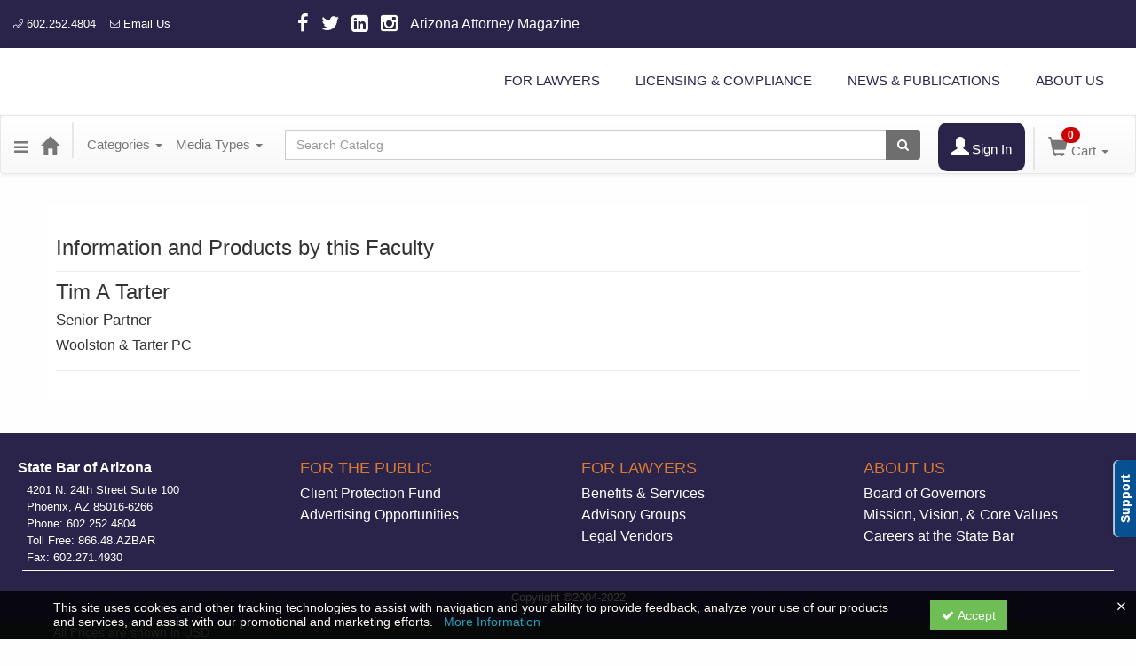

--- FILE ---
content_type: text/html; charset=utf-8
request_url: https://azbar.ce21.com/speaker/tim-tarter-1368573
body_size: 15203
content:

<!DOCTYPE html>
<html lang="en" prefix="og: https://ogp.me/ns#">
<head>
    <title>Tim Tarter - azbar</title>
    <meta name="description" content="Products and seminars from Tim Tarter - State Bar of Arizona" />
    <meta name="keywords" content="Tim Tarter, State Bar of Arizona, azbar, Continuing Education, Online Education, Education Products" />
    <meta name="viewport" content="width=device-width, initial-scale=1.0, maximum-scale=2.0" />
    <link href="/Themes/New/Content/css/MyAccount.css?v=25.09" rel="stylesheet" />
    <meta name="format-detection" content="telephone=no">


<script>var customerId = '-1';</script>




<link rel="preload" href="/Themes/New/Content/fonts/fontawesome-webfont.woff2?v=4.3.0" as="font" type="font/woff2" crossorigin="anonymous">
<link rel="preload" href="/Themes/New/Content/fonts/glyphicons-halflings-regular.woff" as="font" type="font/woff2" crossorigin="anonymous">
<link rel="stylesheet" type="text/css" href="/Content/Template/fontawesome-pro/css/all.css">
    <link rel="preload" href="/Themes/New/Content/css/TicketFeedbackWidget.css?t=2" as="style" onload="this.onload=null;this.rel='stylesheet'">


    
    <link rel="stylesheet" type="text/css" href="/assets/css/newcss?r=7F1E15A2A203C6D120289F73153B2D8F" />

        <link rel="stylesheet" type="text/css" href="/customcss?t=34345345345&q=1743799069" media="all" />






    <!-- HTML5 Shim and Respond.js IE8 support of HTML5 elements and media queries -->
    <!--[if lt IE 9]>
        <script src="https://cdnjs.cloudflare.com/ajax/libs/html5shiv/3.7.0/html5shiv.min.js"></script>
        <script src="https://cdnjs.cloudflare.com/ajax/libs/respond.js/1.3.0/respond.min.js"></script>
    <![endif]-->
    <!-- #FAVICONS -->
    <link rel="shortcut icon" href="//cdn.ce21.com/images/01pVZ5rpsUuFnqQDoRM1Gg.ico" type="image/x-icon" />
    <link rel="icon" href="//cdn.ce21.com/images/01pVZ5rpsUuFnqQDoRM1Gg.ico" type="image/x-icon" />
    <link rel="apple-touch-icon" href="//cdn.ce21.com/images/01pVZ5rpsUuFnqQDoRM1Gg.ico" type="image/x-icon" />

    
    

        <meta property="og:url" content="https://azbar.ce21.com/speaker/tim-tarter-1368573" />
        <link rel="canonical" href="https://azbar.ce21.com/speaker/tim-tarter-1368573" />

</head>
<body style="background-color: #fffefe;background-position: center;background-repeat: no-repeat;">





    <!-- Skip To Main Content -->
    <a href="#skipToMainContent" class="skipnav">Skip to main content</a>
    <div class="overlay-Mobileview"></div>
        <div class="outsideframe">

<div id="accountNavbar" data-navbarurl="/Header/Index?isUnauthenticate=False&isHideNavBar=False&isShowShoppingCardOrderSummary=False">
    <input type="hidden" id="loginFirstName" />
    <input type="hidden" value="Faculty" id="lblCustomLabelFaculty" />
    <div class="row hidden-lg hidden-md" style="padding-bottom: 10px;width:100%;">
        <div class="col-xs-12 col-sm-12 col-md-12 col-lg-12">
            <div class="ce21_logo">
                        <img src="//cdn.ce21.com/images/BUk8jw1k3U-ELRtHndoqmw.jpg" class="pull-left logo" style="padding-right:10px;" alt="Company Logo" />
            </div>
        </div>
    </div>
            <div class="hidden-sm hidden-xs row headersection">
            <div class="col-xs-12 col-sm-12 col-md-12 col-lg-12 headersubsection">
                <style type="text/css">
  #btnMyAccountBar {
    background-color: #2a244a;
    border-radius: 10px;
    margin-left: 10px;
    margin-right: 10px;    
  }
  
  #btnMyAccountBar i, #btnMyAccountBar a {
    color: white;
  }
</style>
<div class="theme_azbar">

  <!-- Top Start -->
  <div class="topBanner container-fluid">
    <div class="row">
      <div class="col-sm-3 small">
        <ul class="notmobile">
          <li><a href="tel:602.252.4804"><svg aria-hidden="true" focusable="false" data-prefix="fal" data-icon="phone" role="img" xmlns="http://www.w3.org/2000/svg" viewBox="0 0 512 512" data-fa-i2svg=""><path fill="currentColor" d="M487.8 24.1L387 .8c-14.7-3.4-29.8 4.2-35.8 18.1l-46.5 108.5c-5.5 12.7-1.8 27.7 8.9 36.5l53.9 44.1c-34 69.2-90.3 125.6-159.6 159.6l-44.1-53.9c-8.8-10.7-23.8-14.4-36.5-8.9L18.9 351.3C5 357.3-2.6 372.3.8 387L24 487.7C27.3 502 39.9 512 54.5 512 306.7 512 512 307.8 512 54.5c0-14.6-10-27.2-24.2-30.4zM55.1 480l-23-99.6 107.4-46 59.5 72.8c103.6-48.6 159.7-104.9 208.1-208.1l-72.8-59.5 46-107.4 99.6 23C479.7 289.7 289.6 479.7 55.1 480z"></path></svg> 602.252.4804</a></li>
          <li><a href="mailto:rcwebsite@staff.azbar.org"><svg aria-hidden="true" focusable="false" data-prefix="fal" data-icon="envelope" role="img" xmlns="http://www.w3.org/2000/svg" viewBox="0 0 512 512" data-fa-i2svg=""><path fill="currentColor" d="M464 64H48C21.5 64 0 85.5 0 112v288c0 26.5 21.5 48 48 48h416c26.5 0 48-21.5 48-48V112c0-26.5-21.5-48-48-48zM48 96h416c8.8 0 16 7.2 16 16v41.4c-21.9 18.5-53.2 44-150.6 121.3-16.9 13.4-50.2 45.7-73.4 45.3-23.2.4-56.6-31.9-73.4-45.3C85.2 197.4 53.9 171.9 32 153.4V112c0-8.8 7.2-16 16-16zm416 320H48c-8.8 0-16-7.2-16-16V195c22.8 18.7 58.8 47.6 130.7 104.7 20.5 16.4 56.7 52.5 93.3 52.3 36.4.3 72.3-35.5 93.3-52.3 71.9-57.1 107.9-86 130.7-104.7v205c0 8.8-7.2 16-16 16z"></path></svg> Email Us</a></li>
        </ul>
      </div>
      <div class="col-sm-4 topBanner-Middle">
        <div class="notmobile">
          <a href="https://www.facebook.com/statebaraz" target="_blank"><i class="fa fa-facebook-f"></i></a>
          <a href="https://twitter.com/azstatebar" target="_blank"><i class="fa fa-twitter"></i></a>
          <a href="https://www.linkedin.com/company/state-bar-of-arizona/" target="_blank"><i class="fa fa-linkedin-square"></i></a>
          <a href="https://www.instagram.com/statebarofarizona/" target="_blank"><i class="fa fa-instagram"></i></a>
          <a href="https://www.azbar.org/news-publications/arizona-attorney-magazine/" target="_blank">Arizona Attorney Magazine</a>
        </div>
      </div>
      <div class="col-sm-5 topBanner-Right">
      	<!--<a href="https://azbar.ce21.com/Account/ExternalSSO"/>
        	<svg aria-hidden="true" focusable="false" data-prefix="far" data-icon="user" role="img" xmlns=http://www.w3.org/2000/svg viewBox="0 0 448 512" data-fa-i2svg="">
            	<path fill="currentColor" d="M313.6 304c-28.7 0-42.5 16-89.6 16-47.1 0-60.8-16-89.6-16C60.2 304 0 364.2 0 438.4V464c0 26.5 21.5 48 48 48h352c26.5 0 48-21.5 48-48v-25.6c0-74.2-60.2-134.4-134.4-134.4zM400 464H48v-25.6c0-47.6 38.8-86.4 86.4-86.4 14.6 0 38.3 16 89.6 16 51.7 0 74.9-16 89.6-16 47.6 0 86.4 38.8 86.4 86.4V464zM224 288c79.5 0 144-64.5 144-144S303.5 0 224 0 80 64.5 80 144s64.5 144 144 144zm0-240c52.9 0 96 43.1 96 96s-43.1 96-96 96-96-43.1-96-96 43.1-96 96-96z"></path>
        	</svg> 
        	Login
        </a>-->
      </div>
    </div>
  </div>  
  <!-- Top End -->

  <!-- Navbar Start -->
  <nav class="navbar">      
    <div class="container-fluid">
      <a class="azbar-logo" href="/"><img src="https://cdn.ce21.com/global/CE21_theme_azbar_Logo.png" alt=""></a>
      <div class="azbar-menu">
        <a href="#" class="btn btn-light hamburger-icon">
          <svg class="hamburger-open" style="cursor: pointer;" xmlns="http://www.w3.org/2000/svg" viewBox="0 0 448 512"><path fill="currentColor" d="M16 132h416c8.837 0 16-7.163 16-16V76c0-8.837-7.163-16-16-16H16C7.163 60 0 67.163 0 76v40c0 8.837 7.163 16 16 16zm0 160h416c8.837 0 16-7.163 16-16v-40c0-8.837-7.163-16-16-16H16c-8.837 0-16 7.163-16 16v40c0 8.837 7.163 16 16 16zm0 160h416c8.837 0 16-7.163 16-16v-40c0-8.837-7.163-16-16-16H16c-8.837 0-16 7.163-16 16v40c0 8.837 7.163 16 16 16z"></path></svg>
          <svg class="hamburger-close" style="cursor: pointer;" xmlns="http://www.w3.org/2000/svg" viewBox="0 0 352 512"><path fill="currentColor" d="M242.72 256l100.07-100.07c12.28-12.28 12.28-32.19 0-44.48l-22.24-22.24c-12.28-12.28-32.19-12.28-44.48 0L176 189.28 75.93 89.21c-12.28-12.28-32.19-12.28-44.48 0L9.21 111.45c-12.28 12.28-12.28 32.19 0 44.48L109.28 256 9.21 356.07c-12.28 12.28-12.28 32.19 0 44.48l22.24 22.24c12.28 12.28 32.2 12.28 44.48 0L176 322.72l100.07 100.07c12.28 12.28 32.2 12.28 44.48 0l22.24-22.24c12.28-12.28 12.28-32.19 0-44.48L242.72 256z"></path></svg>
        </a>
        <ul class="azbar-main-menu">
		  <!--<li class=""><a href="https://www.azbar.org/for-the-public/" 		 class="topMenu-item" id="dropdownMenu2">FOR THE PUBLIC</a></li>-->
          <li class=""><a href="https://www.azbar.org/for-lawyers/"  		 class="topMenu-item" id="dropdownMenu2">FOR LAWYERS</a></li>
          <li class=""><a href="https://www.azbar.org/licensing-compliance/" class="topMenu-item" id="dropdownMenu3">LICENSING & COMPLIANCE</a></li>
          <li class=""><a href="https://www.azbar.org/news-publications/" 	 class="topMenu-item" id="dropdownMenu4">NEWS & PUBLICATIONS</a></li>
          <li class=""><a href="https://www.azbar.org/about-us/" 			 class="topMenu-item" id="dropdownMenu5">ABOUT US</a></li>
        </ul>
      </div>

      <div class="clearfix"></div>
    </div>
  </nav>
  <!-- Navbar End -->
</div>
            </div>
        </div>
            <nav style="margin-bottom: 35px; min-height: 65px;" class="navbar navbar-default" id="cartbar">
            <div class="container-fluid" style="height: 100%;">
                <div class="navbar-header" style="margin: 7px 0px;">
                    <button type="button" class="navbar-toggle collapsed pull-left" data-toggle="collapse"
                            data-target="#navbar" aria-expanded="false" aria-controls="navbar" style=" margin: 9px 0px 0px 15px;">
                        <span class="sr-only">Toggle navigation</span>
                        <span class="icon-bar"></span>
                        <span class="icon-bar"></span>
                        <span class="icon-bar"></span>
                    </button>


                    
        <ul class="nav navbar-nav navbar-left hidden-xs">
            <li class="dropdown">
                <a data-toggle="dropdown" class="dropdown dropdown-toggle navbar-brand hidden-xs mobile-hidden-xs" aria-label="Menu" style="cursor: pointer; padding-top: 18px; "><i class="fa fa-reorder"></i></a>
                <ul class="dropdown-menu" style="margin-left:-15px;">
                                <li><a href="/" title="Home">Home</a></li>
                                <li><a href="/search" title="Search">Search</a></li>
                                <li><a href="/calendar" title="Calendar">Calendar</a></li>
                                <li><a href="/support" title="Support">Support</a></li>
                </ul>
            </li>
        </ul>
                                        <a class="navbar-brand" title="Go to Home Page" href="/" aria-label="Home"><i class="glyphicon glyphicon-home font-20"></i></a>
                    <div class="pull-right">
                        <span class="hidden-xs" style="border: 1px solid #6e6e6e24; font-size: 35px; margin-right: 15px; "></span>
                        <a class="navbar-brand hidden-lg hidden-md hidden-sm hidden-xs" title="Calendar" aria-label="Calendar" href="/calendar"><i class="glyphicon glyphicon-calendar"></i></a>

                                <a rel="nofollow" class="navbar-brand hidden-lg hidden-md hidden-sm" title="My Account" aria-label="My Account" href="/account/login"><i class="glyphicon glyphicon glyphicon-user"></i></a>
                        <span class="navbar-brand hidden-lg hidden-md hidden-sm" style="border: 1px solid #6e6e6e24; height: 40px; padding: 0px; margin-top: 5px;"></span>
                        <a class="navbar-brand hidden-lg hidden-md hidden-sm" title="Shopping Cart" aria-label="Shopping Cart" href="/shoppingcart">
                            <i class="glyphicon glyphicon-shopping-cart"></i>
                            <span class="badgeOnTop" style="left: -6px; padding: 2px 6px; background-color: #cc0000; " id="mobile-cartspancount">0</span>
                        </a>
                    </div>
                    <div class="clsSrcBoxGlobal">
                        <form role="search" id="frmHeaderSearchOutside" class="navbar-form-alt hidden-lg hidden-md hidden-sm searchByEnter" action="/search" data-DefaultButton="btnProductSearchOutside">
                            <div class="input-group">
                                <div style="height:0;"> <label for="txtProductSearchOutside" style="visibility:collapse;">Global Search</label></div>
                                <input type="text" placeholder="Search Catalog" name="search" id="txtProductSearchOutside" class="form-control">
                                <span class="input-group-btn">
                                    <button type="submit" class="btn btn-secondary" style="background: #6e6e6e; color: white;" id="btnProductSearchOutside"> <i class="fa fa-search"></i></button>
                                </span>
                            </div>
                        </form>
                    </div>
                        <div type="button" class="divBtnFilterShowHide btnForHideShowSideBar hidden-lg hidden-md hidden-sm hidden">
                            <a class="TextFilter"><i class="fa fa-chevron-up" aria-hidden="true" style="float:left;padding-right: 4px;"></i>Filter</a>
                        </div>
                        <span title="Close sidebar" class="sideBarCloseButton"> × </span>
                </div>
                <div id="navbar" class="navbar-collapse collapse" style=" margin-top: 7px;">
                    <ul class="nav navbar-nav navbar-left nav-media-categ-topic hidden-sm hidden-xs">
                        <!-- Categories dropdown with item count - empty categories are disabled. -->
                            <li class="dropdown dropdown-large" id="btnCategory">
                                <a href="javascript:void(0)" data-toggle="dropdown" class="dropdown-toggle navbar-brand" style="cursor:pointer">Categories <strong class="caret"></strong></a>


            <ul class="dropdown-menu nav__sub dropdown-menu-large row category-list">
                

                <li class="col-sm-4">
                    <ul>
                                    <li class="">
                                        <a href="/search?category=2516" title="Administrative Law">Administrative Law  (28)</a>
                                    </li>
                                    <li class="">
                                        <a href="/search?category=14402" title="Alternative Dispute Resolution">Alternative Dispute Resolution  (23)</a>
                                    </li>
                                    <li class="">
                                        <a href="/search?category=2518" title="Animal Law">Animal Law  (9)</a>
                                    </li>
                                    <li class="">
                                        <a href="/search?category=2520" title="Appellate Practice &amp; Advocacy">Appellate Practice &amp; Advocacy  (34)</a>
                                    </li>
                                    <li class="">
                                        <a href="/search?category=2521" title="Arizona CLE Books">Arizona CLE Books  (30)</a>
                                    </li>
                                    <li class="">
                                        <a href="/search?category=2523" title="Bankruptcy">Bankruptcy  (22)</a>
                                    </li>
                                    <li class="">
                                        <a href="/search?category=2524" title="Business &amp; Commercial Law">Business &amp; Commercial Law  (54)</a>
                                    </li>
                                    <li class="">
                                        <a href="/search?category=2525" title="Civil Litigation">Civil Litigation  (45)</a>
                                    </li>
                                    <li class="">
                                        <a href="/search?category=2528" title="CLE Snippets OnDemand">CLE Snippets OnDemand  (10)</a>
                                    </li>
                                    <li class="">
                                        <a href="/search?category=2529" title="Constitutional Law">Constitutional Law  (12)</a>
                                    </li>
                                    <li class="">
                                        <a href="/search?category=2530" title="Construction Law">Construction Law  (31)</a>
                                    </li>
                                    <li class="">
                                        <a href="/search?category=14406" title="Corporate Counsel">Corporate Counsel  (15)</a>
                                    </li>
                                    <li class="">
                                        <a href="/search?category=2533" title="Creditor/Debtor Law">Creditor/Debtor Law  (10)</a>
                                    </li>
                                    <li class="">
                                        <a href="/search?category=2534" title="Criminal Litigation">Criminal Litigation  (50)</a>
                                    </li>
                                    <li class="">
                                        <a href="/search?category=2536" title="E-Commerce &amp; Technology">E-Commerce &amp; Technology  (1)</a>
                                    </li>
                    </ul>
                </li>

                <li class="col-sm-4">
                    <ul>
                                        <li class=" nav__item">
                                            <a href="/search?category=15206" title="Elder Law">Elder Law  (2)</a>
                                        </li>
                                        <li class=" nav__item">
                                            <a href="/search?category=2538" title="Employment &amp; Labor Law">Employment &amp; Labor Law  (52)</a>
                                        </li>
                                        <li class=" nav__item">
                                            <a href="/search?category=14409" title="Environmental &amp; Water Law">Environmental &amp; Water Law  (16)</a>
                                        </li>
                                        <li class=" nav__item">
                                            <a href="/search?category=2541" title="Ethics">Ethics  (172)</a>
                                        </li>
                                        <li class=" nav__item">
                                            <a href="/search?category=2542" title="Family Law">Family Law  (84)</a>
                                        </li>
                                        <li class=" nav__item">
                                            <a href="/search?category=2544" title="Health Care Law">Health Care Law  (6)</a>
                                        </li>
                                        <li class=" nav__item">
                                            <a href="/search?category=2545" title="Immigration Law">Immigration Law  (14)</a>
                                        </li>
                                        <li class=" nav__item">
                                            <a href="/search?category=2546" title="Indian Law">Indian Law  (43)</a>
                                        </li>
                                        <li class=" nav__item">
                                            <a href="/search?category=2547" title="Insurance">Insurance  (9)</a>
                                        </li>
                                        <li class=" nav__item">
                                            <a href="/search?category=2548" title="Intellectual Property">Intellectual Property  (20)</a>
                                        </li>
                                        <li class=" nav__item">
                                            <a href="/search?category=2549" title="International Law">International Law  (6)</a>
                                        </li>
                                        <li class=" nav__item">
                                            <a href="/search?category=2550" title="Juvenile Law">Juvenile Law  (17)</a>
                                        </li>
                                        <li class=" nav__item">
                                            <a href="/search?category=2551" title="Law Practice Management &amp; Technology">Law Practice Management &amp; Technology  (93)</a>
                                        </li>
                                        <li class=" nav__item">
                                            <a href="/search?category=14462" title="Legal Paraprofessional Resources">Legal Paraprofessional Resources  (159)</a>
                                        </li>
                                        <li class=" nav__item">
                                            <a href="/search?category=2553" title="Litigation">Litigation  (29)</a>
                                        </li>
                    </ul>
                </li>

                <li class="col-sm-4">
                    <ul>
                                        <li class="">
                                            <a href="/search?category=14413" title="Mental Health and Elder Law">Mental Health and Elder Law  (23)</a>
                                        </li>
                                        <li class="">
                                            <a href="/search?category=2555" title="Miscellaneous">Miscellaneous  (44)</a>
                                        </li>
                                        <li class="">
                                            <a href="/search?category=2556" title="Modest Means Foundations of Justice Series">Modest Means Foundations of Justice Series  (21)</a>
                                        </li>
                                        <li class="">
                                            <a href="/search?category=2559" title="Personal Injury Law">Personal Injury Law  (49)</a>
                                        </li>
                                        <li class="">
                                            <a href="/search?category=2561" title="Probate &amp; Estate Planning">Probate &amp; Estate Planning  (94)</a>
                                        </li>
                                        <li class="">
                                            <a href="/search?category=2562" title="Professionalism">Professionalism  (4)</a>
                                        </li>
                                        <li class="">
                                            <a href="/search?category=14414" title="Public Lawyers">Public Lawyers  (25)</a>
                                        </li>
                                        <li class="">
                                            <a href="/search?category=2565" title="Real Property">Real Property  (50)</a>
                                        </li>
                                        <li class="">
                                            <a href="/search?category=2566" title="Securities Regulation">Securities Regulation  (7)</a>
                                        </li>
                                        <li class="">
                                            <a href="/search?category=2568" title="Skills">Skills  (36)</a>
                                        </li>
                                        <li class="">
                                            <a href="/search?category=14416" title="Solo &amp; Small Firm">Solo &amp; Small Firm  (10)</a>
                                        </li>
                                        <li class="">
                                            <a href="/search?category=2569" title="Stress or Substance Abuse">Stress or Substance Abuse  (13)</a>
                                        </li>
                                        <li class="">
                                            <a href="/search?category=2570" title="Tax Law">Tax Law  (24)</a>
                                        </li>
                                        <li class="">
                                            <a href="/search?category=2571" title="Trial Practice">Trial Practice  (62)</a>
                                        </li>
                                        <li class="">
                                            <a href="/search?category=2573" title="Workers&#39; Compensation">Workers&#39; Compensation  (42)</a>
                                        </li>

                    </ul>
                </li>
            </ul>

                            </li>
                        <!-- Media type dropdown with item count -->
                            <li class="dropdown" id="btnMediaType">
                                <a href="javascript:void(0)" data-toggle="dropdown" class="dropdown-toggle navbar-brand" style="cursor:pointer">Media Types <span class="caret"></span></a>


<ul class="dropdown-menu nav__sub">
            <li class="nav__item"><a href="/search?productType=1&amp;latestSelection=ProductTypeId" title="Live Event">Live Event (10)</a></li>
            <li class="nav__item"><a href="/search?productType=2&amp;latestSelection=ProductTypeId" title="Live Webcast">Live Webcast (6)</a></li>
            <li class="nav__item"><a href="/search?productType=8&amp;latestSelection=ProductTypeId" title="Webinar">Webinar (9)</a></li>
            <li class="nav__item"><a href="/search?productType=3&amp;latestSelection=ProductTypeId" title="Video Replay">Video Replay (2)</a></li>
            <li class="nav__item"><a href="/search?productType=4&amp;latestSelection=ProductTypeId" title="On Demand">On Demand (721)</a></li>
            <li class="nav__item"><a href="/search?productType=9&amp;latestSelection=ProductTypeId" title="Books">Books (36)</a></li>
            <li class="nav__item"><a href="/search?productType=15&amp;latestSelection=ProductTypeId" title="eBook">eBook (139)</a></li>
            <li class="nav__item"><a href="/search?othermediatype=179&amp;latestSelection=ProductTypeId" title="Self-Study Audio Download">Self-Study Audio Download (112)</a></li>
                <li class="divider"></li>
                <li class="nav__item"><a href="/bundle/availablebundles" title="Bundle(s)">Bundle(s) (20)</a></li>
                <li class="nav__item"><a href="/grouptype/subscriptions-358" title="Subscriptions">Subscriptions (1)</a></li>
            <li class="divider"></li>
        <li class="nav__item"><a href="/calendar">Event Calendar</a></li>
</ul>

                            </li>
                        <!-- Topic Area dropdown with item count -->
                    </ul>

                    <div style="display:flex;">
                        <form role="search" id="frmHeaderSearch" class="navbar-form-alt hidden-xs searchByEnter" action="/search" data-DefaultButton="btnProductSearch" style="flex: 2; padding: 0px 10px;">
                            <div class="input-group">
                                <div style="height:0;"> <label for="txtProductSearch" style="visibility:collapse;">Global Search</label></div>
                                <input type="text" placeholder="Search Catalog" name="search" id="txtProductSearch" class="form-control">
                                <span class="input-group-btn">
                                    <button type="button" class="btn btn-secondary" id="btnProductSearch" style=" background: #6e6e6e; color: white;">
                                        <i class="fa fa-search"></i>
                                    </button>
                                </span>
                            </div>
                        </form>

                        <ul class="nav navbar-nav navbar-right hidden-xs">
                            <!-- Account dropdown - if not logged in this would say "Register or Login" and provide the appropriate link. -->
                            <li class="dropdown topMyAccountBar" id="btnMyAccountBar">
                                        <a href="/account/login"><i style="margin-right:3px;" class="glyphicon glyphicon glyphicon-user font-20"></i><span class="font-15">Sign In</span></a>
                            </li>

                                <li class="dropdown dropdown-large menuDropdown topCartBar" id="btnShoppingCart" style="margin-left: -16px; display: flex; align-items: center">
                                    <span class="hidden-xs" style="border: 1px solid #6e6e6e24; height: 48px; margin-left: 15px; "></span>
                                    <a data-toggle="dropdown" class="dropdown-toggle disabled" href="/shoppingcart">
                                        <i class="glyphicon glyphicon-shopping-cart font-22"></i>
                                        <span class="badge cartBadge" style="position: absolute; top: 5px; left: 30px; background-color: #cc0000;" id="cartspancount">0</span>
                                        <span class="font-15">Cart</span>
                                        <span class="caret"></span>
                                    </a>
                                    <ul class="dropdown-menu dropdown-menu-large row">
                                        <li class="col-sm-12">
                                            <ul id="cartItemList" style="min-width: 400px;">
                                            </ul>
                                        </li>
                                    </ul>
                                </li>


                        </ul>

                    </div>

                    <div class="TopmenuInToggle hidden-lg hidden-md hidden-sm">



<style type="text/css">
        .clsMenuFontColor, #navbar1 .caret {
            color: #9d9d9d !important;
            display: inline-block !important;
            cursor: pointer !important;
        }
        .clsMenuFontColor:hover {
            color: #9d9d9d !important;
            opacity: 0.75;
        }
</style>

    <ul class="hidden-lg hidden-md hidden-sm listForMobileView">
        
        <li class="customer-profile">
                    <a href="/account/login"><i style="margin-right:10px;" class="glyphicon glyphicon glyphicon-user"></i>Sign In</a>
        </li>

        <!-- Topic Area dropdown with item count -->
        <!-- Media type dropdown with item count -->
            <li class="dropdown nav__item drop-link" id="btnMediaType">
                <a href="javascript:void(0)" data-toggle="dropdown" class="dropdown-toggle nav__link navbar-brand" style="cursor:pointer">Media Types </a><i class="fa fa-angle-right nav__item_i"></i>


<ul class=" nav__sub">
            <li class="nav__item"><a href="/search?productType=1&amp;latestSelection=ProductTypeId" title="Live Event">Live Event (10)</a></li>
            <li class="nav__item"><a href="/search?productType=2&amp;latestSelection=ProductTypeId" title="Live Webcast">Live Webcast (6)</a></li>
            <li class="nav__item"><a href="/search?productType=8&amp;latestSelection=ProductTypeId" title="Webinar">Webinar (9)</a></li>
            <li class="nav__item"><a href="/search?productType=3&amp;latestSelection=ProductTypeId" title="Video Replay">Video Replay (2)</a></li>
            <li class="nav__item"><a href="/search?productType=4&amp;latestSelection=ProductTypeId" title="On Demand">On Demand (721)</a></li>
            <li class="nav__item"><a href="/search?productType=9&amp;latestSelection=ProductTypeId" title="Books">Books (36)</a></li>
            <li class="nav__item"><a href="/search?productType=15&amp;latestSelection=ProductTypeId" title="eBook">eBook (139)</a></li>
            <li class="nav__item"><a href="/search?othermediatype=179&amp;latestSelection=ProductTypeId" title="Self-Study Audio Download">Self-Study Audio Download (112)</a></li>
                <li class="divider"></li>
                <li class="nav__item"><a href="/bundle/availablebundles" title="Bundle(s)">Bundle(s) (20)</a></li>
                <li class="nav__item"><a href="/grouptype/subscriptions-358" title="Subscriptions">Subscriptions (1)</a></li>
            <li class="divider"></li>
        <li class="nav__item"><a href="/calendar">Event Calendar</a></li>
</ul>

            </li>
        <!-- Categories dropdown with item count - empty categories are disabled. -->
            <li class="dropdown dropdown-large nav__item drop-link" id="btnCategory">
                <a href="javascript:void(0)" data-toggle="dropdown" class="dropdown-toggle nav__link navbar-brand" style="cursor:pointer">Categories </a><i class="fa fa-angle-right nav__item_i"></i>


            <ul class=" nav__sub dropdown-menu-large row category-list">
                

                <li class="col-sm-4">
                    <ul>
                                    <li class="">
                                        <a href="/search?category=2516" title="Administrative Law">Administrative Law  (28)</a>
                                    </li>
                                    <li class="">
                                        <a href="/search?category=14402" title="Alternative Dispute Resolution">Alternative Dispute Resolution  (23)</a>
                                    </li>
                                    <li class="">
                                        <a href="/search?category=2518" title="Animal Law">Animal Law  (9)</a>
                                    </li>
                                    <li class="">
                                        <a href="/search?category=2520" title="Appellate Practice &amp; Advocacy">Appellate Practice &amp; Advocacy  (34)</a>
                                    </li>
                                    <li class="">
                                        <a href="/search?category=2521" title="Arizona CLE Books">Arizona CLE Books  (30)</a>
                                    </li>
                                    <li class="">
                                        <a href="/search?category=2523" title="Bankruptcy">Bankruptcy  (22)</a>
                                    </li>
                                    <li class="">
                                        <a href="/search?category=2524" title="Business &amp; Commercial Law">Business &amp; Commercial Law  (54)</a>
                                    </li>
                                    <li class="">
                                        <a href="/search?category=2525" title="Civil Litigation">Civil Litigation  (45)</a>
                                    </li>
                                    <li class="">
                                        <a href="/search?category=2528" title="CLE Snippets OnDemand">CLE Snippets OnDemand  (10)</a>
                                    </li>
                                    <li class="">
                                        <a href="/search?category=2529" title="Constitutional Law">Constitutional Law  (12)</a>
                                    </li>
                                    <li class="">
                                        <a href="/search?category=2530" title="Construction Law">Construction Law  (31)</a>
                                    </li>
                                    <li class="">
                                        <a href="/search?category=14406" title="Corporate Counsel">Corporate Counsel  (15)</a>
                                    </li>
                                    <li class="">
                                        <a href="/search?category=2533" title="Creditor/Debtor Law">Creditor/Debtor Law  (10)</a>
                                    </li>
                                    <li class="">
                                        <a href="/search?category=2534" title="Criminal Litigation">Criminal Litigation  (50)</a>
                                    </li>
                                    <li class="">
                                        <a href="/search?category=2536" title="E-Commerce &amp; Technology">E-Commerce &amp; Technology  (1)</a>
                                    </li>
                    </ul>
                </li>

                <li class="col-sm-4">
                    <ul>
                                        <li class=" nav__item">
                                            <a href="/search?category=15206" title="Elder Law">Elder Law  (2)</a>
                                        </li>
                                        <li class=" nav__item">
                                            <a href="/search?category=2538" title="Employment &amp; Labor Law">Employment &amp; Labor Law  (52)</a>
                                        </li>
                                        <li class=" nav__item">
                                            <a href="/search?category=14409" title="Environmental &amp; Water Law">Environmental &amp; Water Law  (16)</a>
                                        </li>
                                        <li class=" nav__item">
                                            <a href="/search?category=2541" title="Ethics">Ethics  (172)</a>
                                        </li>
                                        <li class=" nav__item">
                                            <a href="/search?category=2542" title="Family Law">Family Law  (84)</a>
                                        </li>
                                        <li class=" nav__item">
                                            <a href="/search?category=2544" title="Health Care Law">Health Care Law  (6)</a>
                                        </li>
                                        <li class=" nav__item">
                                            <a href="/search?category=2545" title="Immigration Law">Immigration Law  (14)</a>
                                        </li>
                                        <li class=" nav__item">
                                            <a href="/search?category=2546" title="Indian Law">Indian Law  (43)</a>
                                        </li>
                                        <li class=" nav__item">
                                            <a href="/search?category=2547" title="Insurance">Insurance  (9)</a>
                                        </li>
                                        <li class=" nav__item">
                                            <a href="/search?category=2548" title="Intellectual Property">Intellectual Property  (20)</a>
                                        </li>
                                        <li class=" nav__item">
                                            <a href="/search?category=2549" title="International Law">International Law  (6)</a>
                                        </li>
                                        <li class=" nav__item">
                                            <a href="/search?category=2550" title="Juvenile Law">Juvenile Law  (17)</a>
                                        </li>
                                        <li class=" nav__item">
                                            <a href="/search?category=2551" title="Law Practice Management &amp; Technology">Law Practice Management &amp; Technology  (93)</a>
                                        </li>
                                        <li class=" nav__item">
                                            <a href="/search?category=14462" title="Legal Paraprofessional Resources">Legal Paraprofessional Resources  (159)</a>
                                        </li>
                                        <li class=" nav__item">
                                            <a href="/search?category=2553" title="Litigation">Litigation  (29)</a>
                                        </li>
                    </ul>
                </li>

                <li class="col-sm-4">
                    <ul>
                                        <li class="">
                                            <a href="/search?category=14413" title="Mental Health and Elder Law">Mental Health and Elder Law  (23)</a>
                                        </li>
                                        <li class="">
                                            <a href="/search?category=2555" title="Miscellaneous">Miscellaneous  (44)</a>
                                        </li>
                                        <li class="">
                                            <a href="/search?category=2556" title="Modest Means Foundations of Justice Series">Modest Means Foundations of Justice Series  (21)</a>
                                        </li>
                                        <li class="">
                                            <a href="/search?category=2559" title="Personal Injury Law">Personal Injury Law  (49)</a>
                                        </li>
                                        <li class="">
                                            <a href="/search?category=2561" title="Probate &amp; Estate Planning">Probate &amp; Estate Planning  (94)</a>
                                        </li>
                                        <li class="">
                                            <a href="/search?category=2562" title="Professionalism">Professionalism  (4)</a>
                                        </li>
                                        <li class="">
                                            <a href="/search?category=14414" title="Public Lawyers">Public Lawyers  (25)</a>
                                        </li>
                                        <li class="">
                                            <a href="/search?category=2565" title="Real Property">Real Property  (50)</a>
                                        </li>
                                        <li class="">
                                            <a href="/search?category=2566" title="Securities Regulation">Securities Regulation  (7)</a>
                                        </li>
                                        <li class="">
                                            <a href="/search?category=2568" title="Skills">Skills  (36)</a>
                                        </li>
                                        <li class="">
                                            <a href="/search?category=14416" title="Solo &amp; Small Firm">Solo &amp; Small Firm  (10)</a>
                                        </li>
                                        <li class="">
                                            <a href="/search?category=2569" title="Stress or Substance Abuse">Stress or Substance Abuse  (13)</a>
                                        </li>
                                        <li class="">
                                            <a href="/search?category=2570" title="Tax Law">Tax Law  (24)</a>
                                        </li>
                                        <li class="">
                                            <a href="/search?category=2571" title="Trial Practice">Trial Practice  (62)</a>
                                        </li>
                                        <li class="">
                                            <a href="/search?category=2573" title="Workers&#39; Compensation">Workers&#39; Compensation  (42)</a>
                                        </li>

                    </ul>
                </li>
            </ul>

            </li>

                <li class="nav__item drop-link">
                    <a href="/" title=" " class="">
                        Home
                    </a>

                </li>
                <li class="nav__item drop-link">
                    <a href="/search" title=" " class="">
                        Search
                    </a>

                </li>
                <li class="nav__item drop-link">
                    <a href="/calendar" title=" " class="">
                        Calendar
                    </a>

                </li>
                <li class="nav__item drop-link">
                    <a href="/support" title=" " class="">
                        Support
                    </a>

                </li>

    </ul>

                    </div>
                </div>
            </div>
        </nav>
</div>
        </div>
    <div class="container2">
        <div class="container">

            <!-- Main nav bar for site -->


                <!-- Menu bar if they add a custom menu to the top of the catalog. -->

        </div>
        <main id="skipToMainContent"></main>
        <div class="container body-content">


<div class="divAlertMessageSection" style="display:none;">
    <div class="row cartAlertMessage">
        <div class="col-xs-12">
            <div class="alert alert-success fade in">
                <button class="closeCartAlertMessage close" type="button">
                    ×
                </button>
                <i class="fa-fw fa fa-check"></i>
                <strong><span>Alert Message</span></strong>
            </div>
        </div>
    </div>
</div>

<div class="divMaxRegistrantLimitAlert" style="display:none;">
    <div class="row maxRegistrantAlertMessage">
        <div class="col-xs-12">
            <div class="alert alert-warning fade in">
                <button class="closeMaxRegistrantMessage close">
                    ×
                </button>
                <i class="fa fa-exclamation-circle"></i>
                <strong><span>Alert Message</span></strong>
            </div>
        </div>
    </div>
</div>

<div class="divCompareProductAlert" style="display:none;">
    <div class="row compareProductAlertMessage">
        <div class="col-xs-12">
            <div class="alert alert-success fade in">
                <button class="closeCompareProductMessage close">
                    ×
                </button>
                <i class="fa-fw fa fa-check"></i>
                <strong><span>Alert Message</span></strong>
            </div>
        </div>
    </div>
</div>

<div class="clearfix"></div>
            <div class="row row-offcanvas row-offcanvas-right">
                <div class="col-xs-12 col-sm-12">
                                    <div class="page-header" style="display: flex; justify-content: space-between; align-items: center; ">
                                        <h3 class="post-header">
                                            Information and Products by this Faculty
                                        </h3>
                                                                                                                    </div>
                                <div class="row divWidget">




<form action="/speaker/speakerdetail/tim-tarter-1368573?Length=7" data-ajax="true" data-ajax-begin="beginPaging" data-ajax-failure="failurePaging" data-ajax-loading="#divProgress" data-ajax-method="Post" data-ajax-mode="replace" data-ajax-success="successPaging" data-ajax-update="#grid-list-speaker" id="dt_basic_wrapper_singlecol" method="post">    <div id="grid-list-speaker">
        <div class="row pb-10">
            <div class="col-lg-12">
                <div class="col-md-12">
                    <h3 style="margin-top: 0px;">Tim A Tarter</h3>
                        <h4 style="font-size: 17px;">Senior Partner</h4>
                                            <h4 style="font-size: 16px;">Woolston &amp; Tarter PC</h4>
                    <hr />


                    <div style="margin-bottom: 10px;">
                                <div class="social_icons pull-right">
                                </div>

                    </div>
                </div>
            </div>
        </div>


    </div>
</form>

                                </div>

                </div>
            </div>
            <div class="row">
                
<div class="row-offcanvas row-offcanvas-right">

       

</div>



                <!-- Get the user back to the top -->
<a href="#top" class="back-to-top well well-sm">Back to Top &nbsp;<i class="fa fa-chevron-up "></i></a>            </div>
        </div>
    </div>

        <footer class="footer">
<!-- If rowcount = 1, colcount = 12, if 2, colcount = 6, if three, colcount = 4 -->




<div id="footer" class="ce21_Footer">

    <!-- PagerDuty Footer Top Start -->

    <!-- PagerDuty Footer Top End -->

<div class="theme_azbar">
  <footer>
    <div class="topBanner-Middle">
      <a href="https://www.facebook.com/statebaraz" target="_blank"><i class="fa fa-facebook-f"></i></a>
      <a href="https://twitter.com/azstatebar" target="_blank"><i class="fa fa-twitter"></i></a>
      <a href="https://www.linkedin.com/company/state-bar-of-arizona/" target="_blank"><i class="fa fa-linkedin-square"></i></a>
      <a href="https://www.instagram.com/statebarofarizona/" target="_blank"><i class="fa fa-instagram"></i></a>
      <a href="https://www.azbar.org/news-publications/publications/arizona-attorney-magazine/" target="_blank">Arizona Attorney Magazine</a>
    </div>
    <div class="row">
      <div class="col-sm-3">
        <h4>State Bar of Arizona</h4>
        <p>4201 N. 24th Street Suite 100 <br>
        Phoenix, AZ 85016-6266</p>
        <p>Phone: 602.252.4804</p>
        <p>Toll Free: 866.48.AZBAR</p>
        <p>Fax: 602.271.4930</p>
      </div>
      <div class="col-sm-3">
        <h4 class="orange-title">FOR THE PUBLIC</h4>
        <div><a href="https://azbar.org/for-the-public/client-protection-fund/">Client Protection Fund</a></div>
        <div><a href="https://azbar.org/for-the-public/public-advertising-opportunities/">Advertising Opportunities</a></div>
      </div>
      <div class="col-sm-3">
        <h4 class="orange-title">FOR LAWYERS</h4>
        <div><a href="https://azbar.org/for-lawyers/benefits-services/">Benefits & Services</a></div>
        <div><a href="https://azbar.org/for-lawyers/communities/advisory-groups/">Advisory Groups</a></div>
        <div><a href="https://azbar.org/for-lawyers/benefits-services/legal-vendors/">Legal Vendors</a></div>
      </div>
      <div class="col-sm-3">
        <h4 class="orange-title">ABOUT US</h4>
        <div><a href="https://azbar.org/about-us/board-of-governors/">Board of Governors</a></div>
        <div><a href="https://azbar.org/about-us/mission-vision-core-values/">Mission, Vision, & Core Values</a></div>
        <div><a href="https://azbar.org/about-us/careers-at-the-state-bar/">Careers at the State Bar</a></div>
      </div>     
    </div>
    <hr>
    <p class="text-center">Copyright ©2004-2022</p>
  </footer>
</div>    <!-- Footer Bottom Start -->
    <div class="footer-bottom ce21_Footer_FooterBottomDiv" style=margin-bottom:60px;>
        <div class="container">
            <div class="row">
                <div class="col-lg-12 col-md-12 col-sm-12 col-xs-12 ce21_Footer_FooterBottom_PriceDiv">
                    <span>All Prices are shown in USD</span>
                </div>
            </div>
            <div class="row">
                

                <div class="col-lg-9 col-md-9 col-sm-12 col-xs-12 ce21_Footer_TenatInfoDiv">
                    <a href="/support/" class="ce21_Footer_SupportHome">Support Center</a>
                    
                    

                        <span class="ce21_Footer_VerticalBarSpan_GetMobileApp"> | </span> <a class="btnGetMobileApp ce21_Footer_GetMobileApp" style="cursor:pointer" data-href="/account/mobileceapplication" title="Get the CE21 Mobile App">Get the CE21 Mobile App</a>
                    <span class="ce21_Footer_VerticalBarSpan_Privacy"> | </span><a target="_blank" rel="noopener noreferrer" href="/privacypolicy" class="ce21_Footer_Privacy">Privacy Policy</a><br />
                    <a href="https://www.ce21.com" target="_blank" class="ce21_Footer_CE21Site" rel="noopener noreferrer" title="CE21 - LMS, Events & Membership Management Platform" style="color:#38A4D8; text-decoration:none; font-weight:600;cursor: pointer;">
                        Powered By CE21
                    </a><span>- LMS, Events & Membership Management Platform</span>

                </div>
                    <div class="col-lg-3 col-md-3 col-sm-12 col-xs-12 text-right ce21_Footer_SocialMediaDiv">
                            <div style="padding: 0px 10px 0px 0px;">
                                <ul class="socialmedia" id="ulsocialmedia">
                                            <li class="btn">
                                                
                                                
                                                <a href="https://www.youtube.com/user/StateBarOfArizona" target="_blank" rel="noopener noreferrer" aria-label="Youtube" title="Youtube"><img src="https://cdn.ce21.com/assets/img/SocialMedia/32x32/youtube.png" alt="Youtube" /></a>
                                            </li>
                                            <li class="btn">
                                                
                                                
                                                <a href="https://www.facebook.com/statebaraz" target="_blank" rel="noopener noreferrer" aria-label="Facebook" title="Facebook"><img src="https://cdn.ce21.com/assets/img/SocialMedia/32x32/facebook.png" alt="Facebook" /></a>
                                            </li>
                                            <li class="btn">
                                                
                                                
                                                <a href="https://twitter.com/azstatebar" target="_blank" rel="noopener noreferrer" aria-label="Twitter" title="Twitter"><img src="https://cdn.ce21.com/assets/img/SocialMedia/32x32/twitter.png" alt="Twitter" /></a>
                                            </li>
                                            <li class="btn">
                                                
                                                
                                                <a href="https://instagram.com/statebarofarizona" target="_blank" rel="noopener noreferrer" aria-label="Instagram" title="Instagram"><img src="https://cdn.ce21.com/assets/img/SocialMedia/32x32/instagram.png" alt="Instagram" /></a>
                                            </li>
                                </ul>
                            </div>

                    </div>

            </div>
        </div>
    </div>

    
        <div class="clsNotices ce21_Footer_CookieNoticeDiv" style="background: rgba(0, 0, 0, 0.8);position: fixed;bottom: 0px;width: 100%;height: 60px;right: 0;padding: 10px;height: auto;z-index: 1000;display:none;">
            <div class="close_header" style="width:100%;padding-right:2px;"><i class="fal fa-times clsCookieNoticeDecline" style="color: white;float: right;"></i></div>
            <div class="container" style="margin-top:-10px;">
                <div class="row">
                    <div class="col col-xs-12 col-sm-10">
                        <span style="color: floralwhite;">
                            This site uses cookies and other tracking technologies to assist with navigation and your ability to provide feedback, analyze your use of our products and services, and assist with our promotional and marketing efforts.
                            <span>
                                &nbsp; <a style="color:#289fb7;" target="_blank" rel="noopener noreferrer" href="/privacypolicy">More Information</a>
                            </span>
                        </span>
                    </div>
                    <div class="col col-sm-2 clsCookieNoticeAccept">
                        <button class="btn btn-group-sm" style="background: #6fbd55;border-radius: unset;color: white;"><i class="fa fa-check"></i> Accept</button>
                    </div>

                </div>
            </div>
        </div>

    <!-- Footer Bottom End -->
    <!-- Central US | WN1MDWK000Z9A | 2025.12.11.11 -->


</div>



        </footer>
<script type="text/javascript">
        function decodeEntities(encodedString) {
            var textArea = document.createElement('textarea');
            textArea.innerHTML = encodedString;
            return textArea.value;
        }

        var currencySymbol = decodeEntities('$')
        var dateFormate = 'MMddyyyy'
        var isBundle5Active = 'False';
        var AndroidMarketLink = 'market://details?id=com.ce21';
        var iOSStoreLink = 'https://itunes.apple.com/us/app/mobile-ce/id1162585300';
        var DeepLinkingUrl = 'ce21://';
        var addToCartLabel = 'Add to Cart';
        var allTransactionsTabLabel = 'All Transactions';
        var customCssUploadedFile = '';
        var ckEditorFontList = '';
</script>


<script type="text/javascript">
    var timeInfo = {
        local: new Date(),
        server: new Date('2025-12-17 00:34:52Z'),
        serverNew: new Date('2025-12-17T00:34:52Z')
    };
</script>

<script type="text/javascript" src="/assets/js/newjs?r=2CF9E911C7E8EC6572790DCF0169777B"></script><script type="text/javascript" src="/Plugins/owl.carousel/owl.carousel.js"></script>
<script type="text/javascript" src="/Themes/New/Content/js/Custom.js?25.09"></script>
<script type="text/javascript" src="/Themes/New/Content/js/mycalender.js?t=1"></script>
<script type="text/javascript" src="/Scripts/fullcalendar/fullcalendar.js"></script>
<script type="text/javascript" src="/Scripts/ViewDemoModel.js?t=2"></script>
<script type="text/javascript" src="/Themes/New/Content/js/GoogleAnalyticsHelper.js?t=15"></script>
<script type="text/javascript" src="/Themes/New/Content/js/FacebookAnalyticsHelper.js?t=1"></script>
<script type="text/javascript" src="/Scripts/Helpers/Util.js?t=1"></script>
<script type="text/javascript" src="/Themes/New/Content/js/banner-advert.js"></script>
<script type="text/javascript" src="/Scripts/image-loader.js"></script>


    

    <script type="text/javascript">
        Array.prototype.unique = function () {
            var a = this.concat();
            for (var i = 0; i < a.length; ++i) {
                for (var j = i + 1; j < a.length; ++j) {
                    if (a[i] === a[j])
                        a.splice(j--, 1);
                }
            }

            return a;
        };
        $(document).ready(function () {
            var listImg = $('a[data-val^="slideshow"]').map(function () {
                return $(this).attr('data-val')
            }).get().unique();

            $.each(listImg, function (index, spekerId) {
                $('a[data-val="' + spekerId + '"]').magnificPopup({
                    //   delegate: 'a',
                    type: 'image',
                    tLoading: 'Loading image #%curr%...',
                    mainClass: 'mfp-img-mobile',
                    gallery: {
                        enabled: true,
                        navigateByImgClick: true,
                        preload: [0, 1] // Will preload 0 - before current, and 1 after the current image
                    },
                    image: {
                        verticalFit: true,
                        tError: '<a href="%url%">The image #%curr%</a> could not be loaded.',
                        titleSrc: function (item) {
                            //return "<small>" + item.el.attr('title') + "</small>";
                        }
                    },
                    zoom: {
                        enabled: true,
                        duration: 300, // don't foget to change the duration also in CSS
                        opener: function (element) {
                            //return element.prev();
                            return element.find("img");
                        }
                    }
                });
            });
            //Mantis: #20191
            getProductsInfo();
            
        });

        function beginPaging(args) {
            // Animate
            //$('#grid-list').fadeOut('normal');
        }

        function successPaging() {
            getProductsInfo();
        }

        function failurePaging() {
            alert("Could not retrieve list.");
        }

    </script>

    <!--Custom script Comes From MANAGER >> APEREANCE >> HEADER >> CUSTOM SCRIPT-->
        <script src="/customscript?q=1743799069"></script>

<script src ="/feedbackwidget/popup/SXAxZHBPREQ5QlE9"></script>    

</body>
</html>



--- FILE ---
content_type: text/css; charset=utf-8
request_url: https://azbar.ce21.com/customcss?t=34345345345&q=1743799069
body_size: 3382
content:
/* Remove Customer Image */
.CE21_MyAccount_ProfileDiv {display:none;}
.CE21_MyAccount_CustomerInformationDiv {margin-left: -170px;}
.CE21_MyAccount_ButtonsDiv {border-right: 0px solid #fff !important;}

/* Hide Edit Buttons */
.CE21_MyAccount_ButtonsDiv_ChangeEmailBtn {display:none;}
.CE21_MyAccount_ButtonsDiv_ChangePasswordBtn {display:none;}
.CE21_MyAccount_ButtonsDiv_EditAddressBtn {display:none;}

/* Remove Name/Email From Edit Page */
.CE21_EditCustomer_FormDiv_CustomerFields_FirstName {display:none;}
.CE21_EditCustomer_FormDiv_CustomerFields_LastName {display:none;}
.CE21_EditCustomer_FormDiv_CustomerFields_Email {display:none;}

@media only screen and (max-width:991px) {

    .azbar-pages .sponsors-top .container-fluid .row a {
        float: none !important;
    }

}



/*start common css for all theme*/
.headersection {
    margin-left: 0px;
    margin-right: 0px;
    display: block !important;
}

body {
    padding-top: 0px;
    font-family: "Lato", sans-serif !important;
}

.footer-top, .footer-bottom {
    margin-left: 0px;
    margin-right: 0px;
	margin-bottom: 0px;  
  padding:0 !important;
}

.container2 {
    margin-top: 0px;
}

.outsideframe .headersection .col-xs-12.col-sm-12.col-md-12.col-lg-12 {
    margin: 0;
    padding: 0;
}

div.outsideframe > div.row.hidden-lg.hidden-md {
    display: none !important;
}

/*end common css for all theme*/
/* #23358 */


/* General 
--------------------------------------------------------------------------------------------------------*/
body { font-family: Arial,Helvetica,sans-serif; line-height: normal; margin: 0; padding: 0;}
.theme_azbar{ font-family: 'Montserrat', sans-serif; font-size: 16px; color: #212529; line-height: 1.5;}
.theme_azbar a:hover, .theme_azbar a:focus { outline: 0 none; text-decoration: none;}
.theme_azbar .small{ font-size:80%; }



/* Header 
--------------------------------------------------------------------------------------------------------*/
.theme_azbar .topBanner { height: 54px; background-color: #2a244a; color: #FFF; z-index: 200;}
.theme_azbar .topBanner ul{ list-style: none; padding:0; margin: 0; }
.theme_azbar .topBanner ul li{ display: inline-block; list-style-type: none; padding:17px 12px 0 0; margin: 0; }
.theme_azbar .topBanner a{ color: #FFF; }
.theme_azbar .topBanner ul li a svg{ width: 11px; vertical-align:-1px; }
.theme_azbar .topBanner-Middle a{ display:inline-block; padding:15px 10px 0 0; }
.theme_azbar .topBanner-Middle a .fa{ color: #FFF; font-size: 22px; vertical-align: -2px; }
.theme_azbar .topBanner-Right{ text-align:right; }
.theme_azbar .topBanner-Right a{ display:inline-block; padding:15px 5px 15px 15px; }
.theme_azbar .topBanner-Right a svg{ width: 14px; vertical-align:-2px; }
.theme_azbar .navbar .container-fluid{ position:relative; height:76px; }
.theme_azbar .navbar{ margin: 0; position: relative; height:76px; box-shadow: 0 0.7rem 1.5rem rgb(0 0 0 / 15%) !important; background-color:#FFF; }
.theme_azbar .azbar-logo{ float: left; margin:7px 0 0 -8px; }
.theme_azbar .azbar-logo img{ width: 200px; }
.theme_azbar .azbar-menu{ float:right;}
.theme_azbar .azbar-menu > ul{ list-style: none; padding:0; margin: 0;}
.theme_azbar .azbar-menu > ul > li{ float: left; list-style-type: none; padding:12px 10px 0 0; margin: 0;  }
.theme_azbar .azbar-menu > ul > li .topMenu-item{ font-size: 1.2em; color: #2a244a; padding:11px 20px; display: block;}
.theme_azbar .azbar-menu > ul > li .topMenu-item:hover, .theme_azbar .azbar-menu > ul > li .topMenu-item:focus, .theme_azbar .azbar-menu > ul > li .topMenu-item.active { background-color: #2a244a; color: #FFF;}
.theme_azbar .dropdown{ position:static; }
.theme_azbar .dropdown-menu{ font-size: 16px; padding: 0; width: 100%; margin:-1px 0 0 0; border-radius: 0; border: none;}

.hamburger-icon{ display: none; position:absolute; right: 15px; }
.theme_azbar .azbar-menu .btn-light { margin-top: 11px; width: 50px; height: 38px; padding-top: 8px; color: #212529; background-color: #f8f9fa; border-color: #f8f9fa;}
.theme_azbar .azbar-menu .btn-light svg{ width: 17px; }
.theme_azbar .azbar-menu .btn-light:hover, .theme_azbar .azbar-menu .btn-light:focus { outline: none; color: #212529; background-color: #e2e6ea; border-color: #dae0e5;}

.theme_azbar .largeMenu{ padding:22px }
.theme_azbar .largemenu-titlelink{ font-weight: 700; color: #da7933; }
.theme_azbar .largemenu-titlelink .fa{ font-size:14px; padding-left:6px; }
.theme_azbar hr {margin: 5px; border: 0; border-top: 1px solid rgba(0,0,0,0.1);}
.theme_azbar .largeMenu ul li{list-style-type: disc;}
.theme_azbar .largeMenu ul li a{color: #2b2549;}
.theme_azbar .largeMenu-subsection{ padding: 20px; }
.theme_azbar .largeMenu-subsection ul{ margin-bottom: 17px; }



/* Footer 
--------------------------------------------------------------------------------------------------------*/
.theme_azbar footer{background-color: #2a244a; color: white; z-index: 200; padding:10px 20px 20px 20px;margin-top: 0px;}
.theme_azbar footer h4{ font-weight:bold; padding: 0 0 7px 0; margin: 20px 0 0 0; font-size: 16px;}
.theme_azbar footer p{ padding: 0 10px; margin: 0; font-size: 13px;}
.theme_azbar footer h4.orange-title{ font-weight:normal; color: #da7933; font-size: 18px; }
.theme_azbar footer a{ color: #FFF; }
.theme_azbar footer hr{ border-color:#FFF; }
.theme_azbar footer .text-center{ padding-top:15px; }
.theme_azbar footer .topBanner-Middle{ display: none; text-align: center; padding-bottom: 15px; border-bottom: 1px solid #FFF; }
.theme_azbar footer .topBanner-Middle a{ padding-top: 7px; }





/* Media Quary 
--------------------------------------------------------------------------------------------------------*/
@media (max-width: 1520px){
  .theme_azbar .azbar-menu > ul > li{ float: left; list-style-type: none; padding:12px 0 0 0; margin: 0;  }
  .theme_azbar .azbar-menu > ul > li .topMenu-item{ font-size: 15px; padding:13px 20px;}

}
@media (max-width: 1200px) {
  .theme_azbar .azbar-menu .btn{display: block;}
  .notmobile{ display:none; }
  .azbar-main-menu{ display:none; }
  .menuopen .azbar-main-menu{ width: 100%; position: absolute; top: 100%; right: 0; z-index: 100; display:block; }
  .menuopen .azbar-main-menu:before{ content: ""; position:absolute; right: 0; background: #FFF;  box-shadow: 0 0.7rem 1.5rem rgb(0 0 0 / 15%) !important; width: 285px; height:100%; }
  .theme_azbar .azbar-menu > ul > li .topMenu-item{width: 285px; float: right; position: relative; font-size: 16px; color: #2a244a; padding:13px 25px 13px 46px; display: block;}
  .theme_azbar .azbar-menu > ul > li .topMenu-item:before{ content:  ""; position:absolute; top: 0; margin: 0; background:#000; width: 5px; height: 5px; top: 21px; left: 20px; border-radius: 5px; }
  .theme_azbar .azbar-menu > ul > li .topMenu-item:hover:before, .theme_azbar .azbar-menu > ul > li .topMenu-item:focus:before{ background: #FFF; }
  .menuopen.azbar-menu > ul > li { float: none; padding: 0; height: 50px }
  .hamburger-close{width: 19px !important; padding-left: 5px; display: none}
  .azbar-menu.menuopen .hamburger-close{ display:block; }
  .azbar-menu.menuopen .hamburger-open{ display:none;}
  .theme_azbar .dropdown-menu{ top:0; }
  .theme_azbar .azbar-logo img{ width: 150px; }
  .theme_azbar .navbar .container-fluid{ height:63px; }
  .theme_azbar .navbar{ height:63px; }
  .theme_azbar .topBanner-Right{ width: 100%; text-align:center; }
  .theme_azbar .dropdown-backdrop{ top: 116px; }
  .theme_azbar footer .topBanner-Middle{ display: block; }

}


@media (max-width: 767px) {

}


@media only screen and (min-width: 769px){
  .theme_azbar .dropdown:hover .dropdown-menu {
    display: none !important;
  }
  .theme_azbar .dropdown.open .dropdown-menu {
    display: block !important;
  }
}


/*#24221*/
@media only screen and (max-width: 767px){
	.CE21_MyAccount_CustomerInformationDiv{
		margin-left: 0px !important;
	}
}

@media only screen and (min-device-width: 768px) and (max-device-width: 991px) {
	.CE21_MyAccount_CustomerInformationDiv{
		margin-left: 0px !important;
	}
}

@media only screen and (min-device-width: 991px) and (max-device-width: 1199px) {
	.CE21_MyAccount_CustomerInformationDiv{
		margin-left: -135px !important;
	}
}
.event_1{background-color: #83b9eb !important;color:white !important;}.event_icon_1{color: #83b9eb !important;font-size:20px;}.event_icon_1:hover,.event_icon_1:focus{text-decoration:none;}.productTypeTagColor1,.productTypeTagColor1:hover { background-color:#83b9eb;color:white !important; }.event_10{background-color: #8e7cc3 !important;color:white !important;}.event_icon_10{color: #8e7cc3 !important;font-size:20px;}.event_icon_10:hover,.event_icon_10:focus{text-decoration:none;}.productTypeTagColor10,.productTypeTagColor10:hover { background-color:#8e7cc3;color:white !important; }.event_11{background-color: #6aa84f !important;color:white !important;}.event_icon_11{color: #6aa84f !important;font-size:20px;}.event_icon_11:hover,.event_icon_11:focus{text-decoration:none;}.productTypeTagColor11,.productTypeTagColor11:hover { background-color:#6aa84f;color:white !important; }.event_-11{background-color: #7474d9 !important;color:black !important;}.event_icon_-11{color: #7474d9 !important;font-size:20px;}.event_icon_-11:hover,.event_icon_-11:focus{text-decoration:none;}.productTypeTagColor-11,.productTypeTagColor-11:hover { background-color:#7474d9;color:black !important; }.event_12{background-color: #f1c232 !important;color:white !important;}.event_icon_12{color: #f1c232 !important;font-size:20px;}.event_icon_12:hover,.event_icon_12:focus{text-decoration:none;}.productTypeTagColor12,.productTypeTagColor12:hover { background-color:#f1c232;color:white !important; }.event_-12{background-color: #bb93d5 !important;color:black !important;}.event_icon_-12{color: #bb93d5 !important;font-size:20px;}.event_icon_-12:hover,.event_icon_-12:focus{text-decoration:none;}.productTypeTagColor-12,.productTypeTagColor-12:hover { background-color:#bb93d5;color:black !important; }.event_13{background-color: #315178 !important;color:white !important;}.event_icon_13{color: #315178 !important;font-size:20px;}.event_icon_13:hover,.event_icon_13:focus{text-decoration:none;}.productTypeTagColor13,.productTypeTagColor13:hover { background-color:#315178;color:white !important; }.event_-13{background-color: #91d773 !important;color:black !important;}.event_icon_-13{color: #91d773 !important;font-size:20px;}.event_icon_-13:hover,.event_icon_-13:focus{text-decoration:none;}.productTypeTagColor-13,.productTypeTagColor-13:hover { background-color:#91d773;color:black !important; }.event_14{background-color: #6aa84f !important;color:black !important;}.event_icon_14{color: #6aa84f !important;font-size:20px;}.event_icon_14:hover,.event_icon_14:focus{text-decoration:none;}.productTypeTagColor14,.productTypeTagColor14:hover { background-color:#6aa84f;color:black !important; }.event_-14{background-color: #bb93d5 !important;color:black !important;}.event_icon_-14{color: #bb93d5 !important;font-size:20px;}.event_icon_-14:hover,.event_icon_-14:focus{text-decoration:none;}.productTypeTagColor-14,.productTypeTagColor-14:hover { background-color:#bb93d5;color:black !important; }.event_15{background-color: #bf9000 !important;color:black !important;}.event_icon_15{color: #bf9000 !important;font-size:20px;}.event_icon_15:hover,.event_icon_15:focus{text-decoration:none;}.productTypeTagColor15,.productTypeTagColor15:hover { background-color:#bf9000;color:black !important; }.event_-15{background-color: #FF8633 !important;color:black !important;}.event_icon_-15{color: #FF8633 !important;font-size:20px;}.event_icon_-15:hover,.event_icon_-15:focus{text-decoration:none;}.productTypeTagColor-15,.productTypeTagColor-15:hover { background-color:#FF8633;color:black !important; }.event_16{background-color: #bf9000 !important;color:black !important;}.event_icon_16{color: #bf9000 !important;font-size:20px;}.event_icon_16:hover,.event_icon_16:focus{text-decoration:none;}.productTypeTagColor16,.productTypeTagColor16:hover { background-color:#bf9000;color:black !important; }.event_-16{background-color: #e8eae7 !important;color:black !important;}.event_icon_-16{color: #e8eae7 !important;font-size:20px;}.event_icon_-16:hover,.event_icon_-16:focus{text-decoration:none;}.productTypeTagColor-16,.productTypeTagColor-16:hover { background-color:#e8eae7;color:black !important; }.event_2{background-color: #6aa84f !important;color:white !important;}.event_icon_2{color: #6aa84f !important;font-size:20px;}.event_icon_2:hover,.event_icon_2:focus{text-decoration:none;}.productTypeTagColor2,.productTypeTagColor2:hover { background-color:#6aa84f;color:white !important; }.event_3{background-color: #dd9d5a !important;color:white !important;}.event_icon_3{color: #dd9d5a !important;font-size:20px;}.event_icon_3:hover,.event_icon_3:focus{text-decoration:none;}.productTypeTagColor3,.productTypeTagColor3:hover { background-color:#dd9d5a;color:white !important; }.event_4{background-color: #3181cb !important;color:white !important;}.event_icon_4{color: #3181cb !important;font-size:20px;}.event_icon_4:hover,.event_icon_4:focus{text-decoration:none;}.productTypeTagColor4,.productTypeTagColor4:hover { background-color:#3181cb;color:white !important; }.event_5{background-color: #e06666 !important;color:white !important;}.event_icon_5{color: #e06666 !important;font-size:20px;}.event_icon_5:hover,.event_icon_5:focus{text-decoration:none;}.productTypeTagColor5,.productTypeTagColor5:hover { background-color:#e06666;color:white !important; }.event_6{background-color: #ffe599 !important;color:white !important;}.event_icon_6{color: #ffe599 !important;font-size:20px;}.event_icon_6:hover,.event_icon_6:focus{text-decoration:none;}.productTypeTagColor6,.productTypeTagColor6:hover { background-color:#ffe599;color:white !important; }.event_7{background-color: #c27ba0 !important;color:white !important;}.event_icon_7{color: #c27ba0 !important;font-size:20px;}.event_icon_7:hover,.event_icon_7:focus{text-decoration:none;}.productTypeTagColor7,.productTypeTagColor7:hover { background-color:#c27ba0;color:white !important; }.event_8{background-color: #45818e !important;color:white !important;}.event_icon_8{color: #45818e !important;font-size:20px;}.event_icon_8:hover,.event_icon_8:focus{text-decoration:none;}.productTypeTagColor8,.productTypeTagColor8:hover { background-color:#45818e;color:white !important; }.event_9{background-color: #bf9000 !important;color:white !important;}.event_icon_9{color: #bf9000 !important;font-size:20px;}.event_icon_9:hover,.event_icon_9:focus{text-decoration:none;}.productTypeTagColor9,.productTypeTagColor9:hover { background-color:#bf9000;color:white !important; }.otherProductTypeTagColor179,.otherProductTypeTagColor179:hover { background-color:#6aa84f !important;color:black !important; }

--- FILE ---
content_type: text/javascript; charset=utf-8
request_url: https://azbar.ce21.com/customscript?q=1743799069
body_size: 1179
content:
// Add the Edit Profile button
$(".CE21_MyAccount_ButtonsDiv_EditProfileBtn").remove();
$(".CE21_MyAccount_ButtonsDiv_SignOutBtn").before('<a aria-label="Click here for update your profile information" class="btn btn-default btn-xs marginTopTen CE21_MyAccount_ButtonsDiv_EditProfileBtn" href="/account/editcustomer?returnURL=%2Faccount%2Fmyaccount" style="margin-right: 5px;">Edit Profile</a>');

//#20460
$(document).ready(function () {
   if (window.location.href.indexOf("#tabPendingSeminars") > 0){
    	setCertificatLabel();
   }
  //#23358:
    $(".hamburger-icon").click(function(){
      $(".azbar-menu").toggleClass("menuopen");
    });
  
   $(".CE21_MyAccount_ButtonsDiv_SignOutBtn").attr("href","/account/logoff?returnUrl=https%3A%2F%2Flogin.azbar.org%2Flogout");
  
    $("#FirstName, #LastName").prop('readonly', true);
    var firstName = $("#FirstName").val();
    var lastName = $("#LastName").val();
	$(".CE21_EditCustomer_Legand_PersonalInfo .pull-left").text(firstName + ' ' + lastName);  

});
$(document).ajaxComplete(function () {
    if (window.location.href.indexOf("#tabPendingSeminars") > 0){
    	setCertificatLabel();
   }
});

function setCertificatLabel() {

    if ($("#tabPendingSeminars #grid-PendingSemainar").length >= 0) {
      var certificateText = $(".CE21_MyAccount_tabPendingSeminars_Certbtn:first").text();
      
      var thCertificateElement = $('#tabPendingSeminars #grid-PendingSemainar table th a[data-sortby="4"]');
		if(thCertificateElement.length > 0){
          		thCertificateElement.text(thCertificateElement.text().replace("Certificate", certificateText));
		}
              
        $("#tabPendingSeminars #grid-PendingSemainar table td .clsStatusLogToolTip").each(function () {
            if ($(this).attr("data-original-title").indexOf("Certificate") >= 0) {
                $(this).attr("data-original-title", $(this).attr("data-original-title").replace("Certificate", certificateText).replace("certification", certificateText));
            }
            if ($(this).attr("data-content").indexOf("Certificate") >= 0 || $(this).attr("data-content").indexOf("certification") >= 0) {
                $(this).attr("data-content", $(this).attr("data-content").replace("Certificate", certificateText).replace("certification", certificateText));
            }
        });
    }  

}
$('body').on('click', '.CE21_MyAccount_tabPendingSeminars_Certbtn', function () {
    $('iframe[src*="/Items/Certificate"]').on('load', function () {
        var validationtextElement = $(this).contents().find('.clsvalidationtext');
        if (validationtextElement.length > 0) {
			var certificateText = $(".CE21_MyAccount_tabPendingSeminars_Certbtn:first").text();
            validationtextElement.html(validationtextElement.html().replace("certificate", certificateText));
        }
        
    });
});

//Scripts to change MST-Arizona to Arizona Time
$('body').find('p,span,strong,div,h4,label,dd').filter(function () {
	return /MST-Arizona/.test($(this).contents().not($(this).children()).text());
}).each(function() {
    $(this).text( $(this).text().replace("MST-Arizona", "Arizona Time") );
});

for (i=0; i < returnArray.length; i++){
	returnArray[i].time = returnArray[i].time.replace("MST-Arizona", "Arizona Time");
	returnArray[i].startTimeZone = returnArray[i].startTimeZone.replace("MST-Arizona", "Arizona Time");
	returnArray[i].endTimeZone = returnArray[i].endTimeZone.replace("MST-Arizona", "Arizona Time");
}